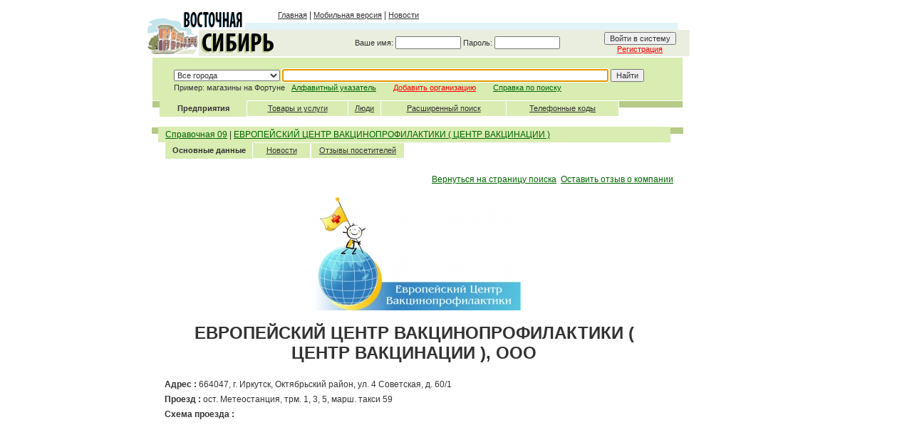

--- FILE ---
content_type: text/html
request_url: https://www.ircenter.ru/ru/company_63822_%D0%95%D0%92%D0%A0%D0%9E%D0%9F%D0%95%D0%99%D0%A1%D0%9A%D0%98%D0%99-%D0%A6%D0%95%D0%9D%D0%A2%D0%A0-%D0%92%D0%90%D0%9A%D0%A6%D0%98%D0%9D%D0%9E%D0%9F%D0%A0%D0%9E%D0%A4%D0%98%D0%9B%D0%90%D0%9A%D0%A2%D0%98%D0%9A%D0%98-%28-%D0%A6%D0%95%D0%9D%D0%A2%D0%A0-%D0%92%D0%90%D0%9A%D0%A6%D0%98%D0%9D%D0%90%D0%A6%D0%98%D0%98-%29?page=2&record_id=63822
body_size: 51525
content:

<!DOCTYPE HTML PUBLIC "-//W3C//DTD HTML 4.01 Transitional//EN" "http://www.w3.org/TR/html4/loose.dtd">
<html>
<head>
<title>ЕВРОПЕЙСКИЙ ЦЕНТР ВАКЦИНОПРОФИЛАКТИКИ ( ЦЕНТР ВАКЦИНАЦИИ ), ООО</title>
<meta http-equiv="Content-Type" content="text/html; charset=utf-8">
<meta name="description" content="ЕВРОПЕЙСКИЙ ЦЕНТР ВАКЦИНОПРОФИЛАКТИКИ ( ЦЕНТР ВАКЦИНАЦИИ ), ООО - информация о предприятии">
<meta name="keywords" content="Медицинские консультации, лечение Медицинские центры Поликлиники Поликлиники детские ">
<link href="/templ/main/styles.css" rel="stylesheet" type="text/css">
<script type="text/javascript" src="//api-maps.yandex.ru/2.0/?coordorder=longlat&load=package.map,package.geoObjects&lang=ru-RU"></script>
</head><body onLoad="setfocus()" bgcolor="#FFFFFF" text="#333333" link="#006600" vlink="#006600" alink="#006600" leftmargin="0" topmargin="0" marginwidth="0" marginheight="0"><table cellspacing="0" cellpadding="0" width="100%" border="0"><tr align="center"><td width="50%">&nbsp;</td><td width="760" valign="top"><table width="760" border="0" align="center" cellpadding="0" cellspacing="0"><tr><td height="10"><img src="/images/main/x.png" width="1" height="1"></td></tr><tr><td><table width="100%"  border="0" cellspacing="0" cellpadding="0"><tr><td width="186" height="69"><a href="/"><img src="/images/main/logo.png" width="186" height="69" border="0"></a></td><td valign="top"><table width="100%" border="0" cellspacing="0" cellpadding="0"><tr><td height="22"><table width="100%" border="0" cellpadding="0" cellspacing="0" class="txt"><tr><td><a href="//www.ircenter.ru" class="mtxt">Главная</a> | <a href="//m.ircenter.ru" class="mtxt">Мобильная версия</a> | <a href="/ru/news/" class="mtxt">Новости</a></td></tr></table></td>
              </tr>
              <tr> 
                <td><table width="100%"  border="0" cellspacing="0" cellpadding="0">
                    <tr> 
                      <td width="558" height="10" background="/images/main/cg.png"><img src="/images/main/x.png" width="1" height="1"><img src="/images/main/x.png" width="1" height="1"></td>
                      <td width="16"><img src="/images/main/x.png" width="1" height="1"></td>
                    </tr>
                  </table></td>
              </tr><tr><td height="37" align="right" background="/images/main/cz.png"><table cellpadding="0" cellspacing="0" width="470" border="0"><form method="post" name="system_login"action=""><tr><td align="left" valign="middle" class="mtxt">Ваше имя: <input name="nick_login" type="text" class="mtxt" size="14" value=""> Пароль: <input name="nick_password" id="nick_password" type="password" class="mtxt" size="14"></td><td align="left" valign="middle" class="txt"></td><td align="center" class="mtxt"><input type="submit" name="Go_login" value="Войти в систему" class="mtxt"><br><a href="/ru/reg"><font color="#FF0000">Регистрация</font></a></td><td width="10">&nbsp;</td></tr></form></table></td></tr></table></td></tr></table></td></tr><tr><td align="center"></td></tr>
  <tr> 
    <td height="2"><img src="/images/main/x.png" width="760" height="1"></td>
  </tr><tr><td align="left"><script language="javascript">
function setfocus()
	{
 	if (document.search_db.search_txt!=null) 
  		document.search_db.search_txt.focus();
	if 	(document.search_db.company_name!=null) 
  		document.search_db.company_name.focus();
	}
function change_city(city_id)	
	{
	document.location="//?city_id="+city_id+"&page=2&record_id=63822&page=0";
	
	}
</script><table cellpadding="0" cellspacing="0" width="100%"><tr><td width="10">&nbsp;</td><td><table cellpadding="0" cellspacing="0" width="100%" border="0"><form name="search_db" method="get" action=/ru/search/ enctype="application/x-www-form-urlencoded"><tr><td><input type="hidden" name="search_type" value="-1"><table width="100%"  border="0" cellpadding="0" cellspacing="0"><tr><td height="60" valign="top" background="/images/main/cz1.png" width="30">&nbsp;</td><td height="60" valign="top" background="/images/main/cz1.png"><table border="0" cellpadding="0" cellspacing="0" class="mtxt">
<tr><td height="16"><img src="/images/main/x.png" width="1" height="1"></td></tr><tr><td align="left" class="mtxt">
<select name="city_id" class="mtxt" onchange="change_city(this.value)"><option value="0" selected>Все города</option><option value="3">Ангарск</option><option value="72">Байкальск</option><option value="537">Балаганск</option><option value="319">Баяндай</option><option value="70">Бодайбо</option><option value="42">Бохан</option><option value="43">Братск</option><option value="66">Еланцы</option><option value="308">Ербогачен</option><option value="250">Железногорск-Илимский</option><option value="95">Жигалово</option><option value="310">Залари</option><option value="39">Зима</option><option value="2">Иркутск</option><option value="94">Качуг</option><option value="348">Киренск</option><option value="324">Куйтун</option><option value="15">Кутулик</option><option value="531">Магистральный</option><option value="311">Мама</option><option value="202">Нижнеудинск</option><option value="529">Новонукутский</option><option value="124">Оса</option><option value="28">Саянск</option><option value="80">Свирск</option><option value="68">Слюдянка</option><option value="51">Тайшет</option><option value="82">Тулун</option><option value="62">Улан-Удэ</option><option value="37">Усолье-Сибирское</option><option value="47">Усть-Илимск</option><option value="40">Усть-Кут</option><option value="88">Усть-Ордынский</option><option value="349">Усть-Уда</option><option value="48">Черемхово</option><option value="125">Чунский</option><option value="14">Шелехов</option></select> <input name="search_txt" type="text" class="mtxt" size="75" value=""> <input name="search_type" type="hidden" value="-1"><input name="Submit" type="submit" class="mtxt" value="Найти"><input type="hidden" name="search_status" value="ok"></td></tr>
                <tr> 
                  <td height="16" align="left" class="mtxt">Пример: магазины на Фортуне &nbsp;&nbsp;<a href="/ru/enterprises/">Алфавитный указатель</a>&nbsp;&nbsp;&nbsp;&nbsp;&nbsp;&nbsp;&nbsp;&nbsp;<a href="/ru/new_org/"><font color="#FF0000">Добавить организацию</font></a>&nbsp;&nbsp;&nbsp;&nbsp;&nbsp;&nbsp;&nbsp;&nbsp;<a href="/ru/docs/search_help/">Справка по поиску</a></td>
                </tr>
              </table></td>
          
        </tr>
      </table></td>
  </tr>
  <tr> 
  	<td>
	  <table width="100%" height="23" border="0" align="center" cellpadding="0" cellspacing="0" class="mtxt">
        <tr> 
          <td width="10">
		    <table width="100%" border="0" cellpadding="0" cellspacing="1" background="/images/main/sb.png">
              <tr> 
                <td height="20"><img src="/images/main/x.png"></td>
              </tr>
            </table></td>            <td align="center" valign="middle" background="/images/main/cz1.png"><strong>Предприятия<!--, товары, услуги--></strong></td>
            <td width="1" bgcolor="#ffffff"><img src="/images/main/x.png"></td><td><table cellpadding="0" cellspacing="0" class="mtxt"  background="/images/main/cz1.png" width="100%"><tr bgcolor="#FFFFFF"><td height="1"><img src="/images/main/x.png"></td></tr><tr><td height="20" align="center"><a href="/ru/products/?search_type=1" class="mtxt">Товары и услуги</a></td></tr><tr height="1"><td><img src="/images/main/x.png"></td></tr></table></td><td width="1" bgcolor="#ffffff"><img src="/images/main/x.png"></td><td><table cellpadding="0" cellspacing="0" class="mtxt"  background="/images/main/cz1.png" width="100%"><tr bgcolor="#FFFFFF"><td height="1"><img src="/images/main/x.png"></td></tr><tr><td height="20" align="center"><a href="/ru/people/?search_type=9" class="mtxt">Люди</a></td></tr><tr height="1"><td><img src="/images/main/x.png"></td></tr></table></td><td width="1" bgcolor="#ffffff"><img src="/images/main/x.png"></td><td><table cellpadding="0" cellspacing="0" class="mtxt"  background="/images/main/cz1.png" width="100%"><tr bgcolor="#FFFFFF"><td height="1"><img src="/images/main/x.png"></td></tr><tr><td height="20" align="center"><a href="/ru/search/?search_type=5" class="mtxt">Расширенный поиск</a></td></tr><tr height="1"><td><img src="/images/main/x.png"></td></tr></table></td><td width="1" bgcolor="#ffffff"><img src="/images/main/x.png"></td><td><table cellpadding="0" cellspacing="0" class="mtxt"  background="/images/main/cz1.png" width="100%"><tr bgcolor="#FFFFFF"><td height="1"><img src="/images/main/x.png"></td></tr><tr><td height="20" align="center"><a href="/ru/search_city_codes/?search_type=7" class="mtxt">Телефонные коды</a></td></tr><tr height="1"><td><img src="/images/main/x.png"></td></tr></table></td><td width="1"><img src="/images/main/x.png"><td><table width="100%" border="0" cellpadding="0" cellspacing="1" background="/images/main/sb.png"><tr><td width="50" height="20"><img src="/images/main/x.png"></td></tr></table></td></tr></table></td></tr><tr><td>&nbsp;</td></tr></form></table></td><td width="10">&nbsp;</td></tr></table></td></tr>
  <tr>
    <td align="left"><table width="100%" height="21" border="0" align="center" cellpadding="0" cellspacing="0" class="txt">
	<tr>
		<td width="9">&nbsp;</td>
		<td width="9"><table width="100%" border="0" cellpadding="0" cellspacing="1" background="/images/main/sb.png">
			<tr>
				<td height="20"></td></tr></table></td>
		<td width="10" align="center" valign="middle" background="/images/main/cz1.png"></td>
		<td  align="left" valign="middle" background="/images/main/cz1.png"> <a href=/>Справочная 09</a> | <a href="/ru/company_63822_%D0%95%D0%92%D0%A0%D0%9E%D0%9F%D0%95%D0%99%D0%A1%D0%9A%D0%98%D0%99-%D0%A6%D0%95%D0%9D%D0%A2%D0%A0-%D0%92%D0%90%D0%9A%D0%A6%D0%98%D0%9D%D0%9E%D0%9F%D0%A0%D0%9E%D0%A4%D0%98%D0%9B%D0%90%D0%9A%D0%A2%D0%98%D0%9A%D0%98-%28-%D0%A6%D0%95%D0%9D%D0%A2%D0%A0-%D0%92%D0%90%D0%9A%D0%A6%D0%98%D0%9D%D0%90%D0%A6%D0%98%D0%98-%29">ЕВРОПЕЙСКИЙ ЦЕНТР ВАКЦИНОПРОФИЛАКТИКИ ( ЦЕНТР ВАКЦИНАЦИИ )</a>	
			</td>
		<td width="18"><table width="100%" border="0" cellpadding="0" cellspacing="1" background="/images/main/sb.png"><tr><td height="20"></td></tr></table></td><td width="9">&nbsp;</td></tr><tr><td>&nbsp;</td><td>&nbsp;</td><td>&nbsp;</td><td><table width="100%" class="txt" cellpadding="1" cellspacing="0"><tr><td align="center" valign="middle" background="/images/main/cz1.png" width="120" class="mtxt"><strong>Основные данные</strong></td><td width="80"><table cellpadding="0" cellspacing="0" class="mtxt"  background="/images/main/cz1.png" width="100%"><tr bgcolor="#FFFFFF"><tr><td height="20" align="center"><a href="/ru/company/news/?record_id=63822" class="mtxt">Новости</a></td></tr><tr height="1"><td><img src="/images/main/x.png"></td></tr></table></td><td width="130"><table cellpadding="0" cellspacing="0" class="mtxt"  background="/images/main/cz1.png" width="100%"><tr bgcolor="#FFFFFF"><tr><td height="20" align="center"><a href="/ru/company/comments/?record_id=63822" class="mtxt">Отзывы посетителей</a></td></tr><tr height="1"><td><img src="/images/main/x.png"></td></tr></table></td><td>&nbsp;</td></tr></table></td><td>&nbsp;</td><td>&nbsp;</td></tr></table></td>
  </tr>
  <tr>
    <td height="250" valign="top">
	<table cellspacing="10" cellpadding="0" width="100%" class="txt">
			<tr>
				<td width="10">&nbsp;</td>
				<td align="left" height="550" valign="top"><script language="javascript">
 function st(url)
{
  var http_request = false;
   if (window.XMLHttpRequest) { // Mozilla, Safari,...
       http_request = new XMLHttpRequest();
       if (http_request.overrideMimeType) {
           http_request.overrideMimeType('text/xml');
       }
   } else if (window.ActiveXObject) { // IE
       try {
           http_request = new ActiveXObject("Msxml2.XMLHTTP");
       } catch (e) {
           try {
               http_request = new ActiveXObject("Microsoft.XMLHTTP");
           } catch (e) {}
       }
   }
  if (http_request)
  	{
   http_request.onreadystatechange = function() {
       if (http_request.readyState == 4) {
           if (http_request.status == 200) {     }
     }
   }
   http_request.open('GET', url, true);
   http_request.send(null);   
   }
}
function createRequestObject()
	{
	var http_request = false; if (window.XMLHttpRequest) { 
       http_request = new XMLHttpRequest(); if (http_request.overrideMimeType) {
           http_request.overrideMimeType('text/xml'); }
    	} else if (window.ActiveXObject) { /*try {
           http_request = new ActiveXObject("Msxml2.XMLHTTP"); } catch (e) {*/
           try { http_request = new ActiveXObject("Microsoft.XMLHTTP");
           } catch (e) {}  /*}*/}
	return http_request;
	}
 function ShowAddressPlan(page) {this.open(page,"AddressPlan","menu=0,toolbar=0,location=0,directories=0,status=0,menubar=0,scrollbars=1,resizable=0,width=920,height=720,left=5,top=5,history=1");}</script><p align="right" id="card_action_link_panel"><a href="/ru/">Вернуться на страницу поиска</a>&nbsp;&nbsp;<a href="/ru/company/post_opinion/?record_id=63822">Оставить отзыв о компании</a></p>
<script language="javascript"> function site_link_redirect(id, search_string) { var link="/blocks/stat_counter.php?ts=2026-01-20T18:58:57.830&site_link_id="+id+"&search_string="+encodeURIComponent(search_string); st(link); } </script><div class="vcard"><table bgcolor="#FFFFFF" cellspacing="1" cellpadding="3" class="txt" align="center" width="700"><tr bgcolor="#FFFFFF" align="center"><td><img src="/files/cards/logos/previews/63822.jpg"  hspace="2" vspace="2" alt="ЕВРОПЕЙСКИЙ ЦЕНТР ВАКЦИНОПРОФИЛАКТИКИ ( ЦЕНТР ВАКЦИНАЦИИ ), ООО\><br><div class="fn org"><H1><b>ЕВРОПЕЙСКИЙ ЦЕНТР ВАКЦИНОПРОФИЛАКТИКИ ( ЦЕНТР ВАКЦИНАЦИИ ), ООО</b></H1></div><span class="url"><span class="value-title" title="http://www.ircenter.ru/ru/company/?record_id=63822" style="visible:hidden"></span></span></td></tr><tr bgcolor="#FFFFFF"><td><b>Адрес : </b><div class="adr" style="display:inline"><span class="postal-code">664047</span>, <span class="locality">г. Иркутск</span>, Октябрьский район, <span class="street-address">ул. 4 Советская, д. 60/1</span></div></td></tr><tr bgcolor="#ffffff"><td><b>Проезд :</b> ост. Метеостанция, трм. 1, 3, 5, марш. такси 59</td></tr><tr bgcolor="#FFFFFF"><td><b>Схема проезда :</b> <script type="text/javascript"> ymaps.ready(function () { var map = new ymaps.Map('ymaps-map-id_85358', {center: [104.311858, 52.271256], zoom: 16, type:'yandex#map'}); ymaps.load(['balloon', 'hint','icon']); 
					 
					map.geoObjects.add(new ymaps.Placemark([104.311858, 52.271256], { balloonContent: 'ЕВРОПЕЙСКИЙ ЦЕНТР ВАКЦИНОПРОФИЛАКТИКИ ( ЦЕНТР ВАКЦИНАЦИИ ), ООО'}, {preset: "twirl#lightblueDotIcon"}));});  </script><div id="ymaps-map-id_85358" style="width: 450px; height: 350px;"></div><noindex><div><a href="javascript:ShowAddressPlan('/ru/address_object/?address_id=85358')">Увеличить схему</a></div><div><table width="100%" cellpadding="0" cellspacing="0"><form method="post"><tr><td width="20"><input type="image" name=\"b_hide_schemes\" src="/images/mail/b_delete.gif" alt="Отменить показ схем расположения"></td><td>не выводить схемы расположения</td></tr></form></table></div></noindex></td></tr><tr bgcolor="#ffffff"><td><b>Режим работы : </b><span class="workhours">понедельник - пятница 8-19 , без перерыва<br>суббота 9-16<br>воскресение 9-14</span></td></tr><tr bgcolor="#ffffff"><td align=left><b>Телефоны :</b><br><table width="100%" class="txt" border="0"><tr><td width="15">&nbsp;</td><td width="150" align="left"><div class="tel" style="display:inline;"><span class="type" style="visibility:hidden;display:inline">Work</span>+7 (3952) 24-42-17</div>&nbsp;</td><td>гл. врач, консультации&nbsp;</td></tr><tr><td width="15">&nbsp;</td><td width="150" align="left"><div class="tel" style="display:inline;"><span class="type" style="visibility:hidden;display:inline">Work</span>+7 (3952) 23-30-57</div>&nbsp;</td><td>регистратура&nbsp;</td></tr><tr><td width="15">&nbsp;</td><td width="150" align="left"><div class="tel" style="display:inline;"><span class="type" style="visibility:hidden;display:inline">Work</span>8-908-640-40-70</div>&nbsp;</td><td>&nbsp;</td></tr></table></td></tr><tr bgcolor="#FFFFFF" height="3"><td>&nbsp;</td><td>&nbsp;</td></tr><tr bgcolor="#ffffff"><td><b>Эл. почта :</b> <a href="mailto:vakcina.irk@mail.ru">vakcina.irk@mail.ru</a></td></tr><tr bgcolor="#ffffff"><td><b>Интернет-адрес : </b><a href="http://privivka38.ru" target="_blank">http://privivka38.ru</a>, <a href="http://прививка38.рф" target="_blank">http://прививка38.рф</a></td></tr><tr bgcolor="#ffffff"><td><div align="center"><table border="0" cellspacing="1" cellpadding="0" width="700" class="MsoNormalTable" style="width: 525pt; background-size: initial; background-origin: initial; background-clip: initial"><tbody><tr><td style="padding: 2.25pt"><p class="MsoNormal"><span style="font-family: &quot;Courier New&quot;; font-size: 10pt">УСЛУГИ ЦЕНТРА</span></p></td><td style="padding: 2.25pt"><p class="MsoNormal">&nbsp;</p></td></tr></tbody></table></div><ul style="margin-top: 0cm"><li class="MsoNormal"><span style="font-family: &quot;Courier New&quot;; font-size: 10pt">Специализированный центр вакцинации для детей и взрослых.</span></li><li class="MsoNormal"><span style="font-family: &quot;Courier New&quot;; font-size: 10pt">Выездная вакцинация (вакцина) для предприятий и организаций.</span></li><li class="MsoNormal"><span style="font-family: &quot;Courier New&quot;; font-size: 10pt">Иммунопрофилактика. Иммунопрофилактика инфекционных болезней.</span></li><li class="MsoNormal"><span style="font-family: &quot;Courier New&quot;; font-size: 10pt">Вакцинопрофилактика. Консультирование по вопросам вакцинопрофилактики.</span></li><li class="MsoNormal"><span style="font-family: &quot;Courier New&quot;; font-size: 10pt">Прививки детям до года (прививки новорожденным детям).</span></li><li class="MsoNormal"><span style="font-family: &quot;Courier New&quot;; font-size: 10pt">ПРИВИВОЧНЫЙ АБОНЕМЕНТ. </span></li><li class="MsoNormal"><span style="font-family: &quot;Courier New&quot;; font-size: 10pt">Прививки туристам и путешественникам. Программа &laquo;ВАКЦИНАЦИЯ ПУТЕШЕСТВЕННИКОВ&raquo;.</span></li><li class="MsoNormal"><span style="font-family: &quot;Courier New&quot;; font-size: 10pt">Планирование беременности (подготовка к беременности, подготовка к ЭКО). Какие прививки поставить при планировании беременности. Программа &laquo;ДЛЯ БУДУЩЕЙ МАМЫ&raquo;.</span></li><li class="MsoNormal"><span style="font-family: &quot;Courier New&quot;; font-size: 10pt">Подготовка к школе и детскому саду. Подготовка детей к школе и детскому саду-все прививки и проба Манту. Программа &laquo;ПОДГОТОВКА К ШКОЛЕ И ДЕТСКОМУ САДУ&raquo;.</span></li><li class="MsoNormal"><span style="font-family: &quot;Courier New&quot;; font-size: 10pt">Консультации педиатра, терапевта.</span></li><li class="MsoNormal"><span style="font-family: &quot;Courier New&quot;; font-size: 10pt">Прививки взрослым и детям. Плановая и экстренная вакцинация.</span></li></ul><p class="MsoNormal"><span style="font-family: &quot;Courier New&quot;; font-size: 10pt">Манту ( проба Манту ). Диаскинтест (Диаскин тест). Туберкулинодиагностика. <br />Вакцинация против инфекций ( вирусов ) , вакцинопрофилактика : <br />&nbsp;- бешенство (профилактика бешенства - профилактика бешенства у детей и взрослых, антирабическая вакцинопрофилактика, в т.ч. экстренная вакцинация против бешенства по контакту);<br />&nbsp;- брюшной тиф ( профилактика брюшного тифа )&nbsp; ;<br />&nbsp;- ветряная оспа ( ветрянка , профилактика ветряной оспы у взрослых и детей )&nbsp; ; <br />&nbsp;- ветрянка ( ветряная оспа , профилактика ветрянки )&nbsp; ; <br />&nbsp;- вирус папилломы человека ( ВПЧ , рак шейки матки , папилломы ( папилломатоз )&nbsp; , кондиломы ( генитальный кондиломатоз )&nbsp; , профилактика ( лечение , прививка ) вируса папилломы человека у мужчин и женщин )&nbsp;. Профилактика ( предупреждение ) ВПЧ у детей ; <br />&nbsp;- вирусный гепатит А , В ( профилактика вирусных гепатитов А , В )&nbsp; ; <br />&nbsp;- ВПЧ ( профилактика ( лечение , прививка ) ВПЧ у мужчин и женщин )&nbsp; ; <br />&nbsp;- гемофильная инфекция ( гемофильная инфекция , эпиглоттит , артрит , пневмония , менингиты , ОРЗ , профилактика гемофильной инфекции )&nbsp; ; <br />&nbsp;- гепатит А ( желтуха , профилактика гепатита А ( желтухи )&nbsp; )&nbsp; ; <br />&nbsp;- гепатит В ( профилактика гепатита В , в т . ч . профилактика гепатита В у медработников )&nbsp; ; <br />&nbsp;- герпес ( герпес на губах , герпес на теле , генитальный герпес , лечение ( профилактика ) герпеса )&nbsp; ; <br />&nbsp;- герпетическая инфекция ( герпес ( на губах , на теле )&nbsp; , генитальный герпес , лечение ( профилактика ) герпетической инфекции у взрослых , в т . ч . профилактика герпеса перед беременностью )&nbsp; ; <br />&nbsp;- грипп ( профилактика гриппа , в т . ч . профилактика гриппа при беременности )&nbsp; ; <br />&nbsp;- дизентерия ( профилактика дизентерии Зонне )&nbsp; ; <br />&nbsp;- дифтерия ( профилактика дифтерии )&nbsp; ; <br />&nbsp;- желтая лихорадка (профилактика желтой лихорадки - вакцинация против желтой лихорадки у детей и взрослых)<br />&nbsp;- клещевой энцефалит ( клещ , профилактика клещевого энцефалита у детей и взрослых )&nbsp; ;- клещевой энцефалит ( клещ , профилактика клещевого энцефалита у детей и взрослых )&nbsp; ; <br />&nbsp;- коклюш ( профилактика коклюша )&nbsp; ; <br />&nbsp;- корь ( корь ( коревая инфекция )&nbsp; , профилактика кори )&nbsp; ; <br />&nbsp;- краснуха ( профилактика краснухи , в т . ч . профилактика краснухи при планировании беременности )&nbsp; ; <br />&nbsp;- менингит ( менингит у детей и взрослых , профилактика менингита )&nbsp; ; <br />&nbsp;- менингококковая инфекция ( менингит , профилактика менингококковой инфекции , в т . ч . профилактика менингококковой инфекции при поступлении детей в детский сад и школу )&nbsp; ; <br />&nbsp;- ОРВИ ( профилактика ОРВИ , в т . ч . профилактика ОРВИ у новорожденных детей )&nbsp; ; <br />&nbsp;- ОРЗ ( профилактика ОРЗ , в т . ч . профилактика ОРЗ у детей в детском саду )&nbsp; ; <br /><span style="color: #333333">&nbsp;- отит ( отиты , профилактика отита у детей )&nbsp; ; <br />&nbsp;- паротит ( эпидемический паротит , свинка , профилактика паротита ( свинки , эпидемического паротита )&nbsp; )&nbsp; ; <br />&nbsp;- пневмококковая инфекция ( воспаление легких , пневмонии , отиты , ОРЗ , синусит , бронхит , профилактика и лечение пневмококковой инфекции )&nbsp; ; <br />&nbsp;- пневмония ( пневмония у новорожденных и детей , профилактика пневмонии у детей и новорожденных детей )&nbsp; ; <br />&nbsp;- полиомиелит ( профилактика полиомиелита )&nbsp; ; <br />&nbsp;- простудные заболевания ( профилактика простудных заболеваний )&nbsp; ; <br />&nbsp;- рак шейки матки ( профилактика рака шейки матки , профилактика рака у детей и взрослых )&nbsp; ;</span></span></p><p class="MsoNormal"><span style="font-family: &quot;Courier New&quot;; color: #333333; font-size: 10pt">&nbsp;- ротавирусная инфекция (ротавирус, ротавирусный гастроэнтерит, ротавирус - профилактика ротавирусной инфекции у детей);</span></p><p class="MsoNormal"><span style="font-family: &quot;Courier New&quot;; color: #333333; font-size: 10pt">&nbsp;- столбняк (профилактика столбняка);</span></p><p class="MsoNormal"><span style="font-family: &quot;Courier New&quot;; color: #333333; font-size: 10pt">&nbsp;- энцефалит (профилактика энцефалита (клещевого энцефалита));</span></p><p class="MsoNormal"><span style="font-family: &quot;Courier New&quot;; color: #333333; font-size: 10pt">&nbsp;- эрозия шейки матки (дисплазия шейки матки) (профилактика эрозии шейки матки (дисплазии шейки матки&nbsp;));&nbsp; </span></p><p align="center">&nbsp;</p><strong><p><font face="Courier" size="2"><font face="Courier" size="2"><strong><span style="font-size: 14pt"><font face="Times New Roman">&nbsp;Вакцинопрофилактика &ndash;<span>&nbsp; </span>надежная<span>&nbsp; </span>защита от рака шейки матки<span>&nbsp; </span></font></span></strong></font></font></p></strong><p style="margin: 0cm 0cm 0pt" class="MsoNormal"><font face="Times New Roman" size="3">Интервью с генеральным директором<span>&nbsp; </span>&laquo;Европейского Центра<span>&nbsp; </span>Вакцинопрофилактики&raquo;,<span>&nbsp;&nbsp;&nbsp;&nbsp; </span><span>&nbsp;</span><span>&nbsp;</span><span>&nbsp;</span>известным врачом-эпидемиологом Людмилой Инютиной</font></p><p style="text-indent: 35.4pt; margin: 0cm 0cm 0pt" class="MsoNormal"><font size="3"><font face="Times New Roman"><strong><em><span>&nbsp;</span>Рак шейки матки занимает второе место<span>&nbsp; </span>среди злокачественных опухолей репродуктивных органов и уступает только раку молочной<span>&nbsp; </span>железы. Каждые две минуты<span>&nbsp; </span>в мире умирает женщина от рака шейки матки. В России от этого<span>&nbsp; </span>заболевания умирает 17 женщин каждый день. Разгадана<span>&nbsp; </span>инфекционная природа рака шейки матки, что сделало возможным<span>&nbsp; </span>создание вакцины.<span>&nbsp; </span>За<span>&nbsp; </span>это<span>&nbsp; </span>открытие<span>&nbsp;&nbsp; </span>присуждена<span>&nbsp; </span>Нобелевская премия</em></strong><strong><em><span> </span></em></strong></font></font></p><span><font face="Times New Roman" size="3">&nbsp;</font></span> <p style="text-align: justify; margin: 0cm 0cm 0pt" class="MsoNormal"><font size="3"><font face="Times New Roman"><span><span>&nbsp;</span></span>- <strong>Людмила Ильинична,<span>&nbsp; </span>расскажите,<span>&nbsp; </span>пожалуйста, об опасных последствиях заражения вирусом папилломы человека (ВПЧ).</strong></font></font></p><p style="text-align: justify; margin: 0cm 0cm 0pt" class="MsoNormal"><font face="Times New Roman" size="3">- ВПЧ &ndash; самая распространенное в мире <span>&nbsp;</span>инфекция, передающаяся половым путем. Инфицирование<span>&nbsp; </span>ВПЧ является важнейшим фактором<span>&nbsp; </span>развития рака шейки матки,<span>&nbsp; </span>рака наружных половых органов у женщин и мужчин, а также возникновения доброкачественных опухолей &ndash; генитальных кондилом (бородавок) у детей и взрослых независимо от пола. Инфекция, связанная с онкогенными ВПЧ <span>&nbsp;</span>развивается бессимптомно, а генитальные бородавки вызывают дискомфорт, требуют лечения хирургическим путем, нередко рецидивируют. Распространенность<span>&nbsp; </span>генитальных кондилом среди населения <span>&nbsp;</span>достигает 13%.</font></p><p style="text-align: justify; margin: 0cm 0cm 0pt" class="MsoNormal"><font size="3"><font face="Times New Roman"><span>&nbsp;</span><strong>- Какая вакцина защищает от рака шейки матки и генитальных кондилом?</strong><span>&nbsp;&nbsp;&nbsp; </span><span>&nbsp;</span><span>&nbsp;&nbsp;</span><span>&nbsp;</span><span>&nbsp;</span><span>&nbsp;&nbsp;</span><span>&nbsp;&nbsp;&nbsp;&nbsp;&nbsp;&nbsp;&nbsp;&nbsp;</span>- <span>&nbsp;</span>Вакцина Гардасил защищает<span>&nbsp; </span>от 4-х серотипов ВПЧ (6,11,16 и 18), доминирующих среди онкогенных и неонкогенных типов во всем мире. Она предотвращает до 70,0%<span>&nbsp; </span>всех случаев рака шейки матки и<span>&nbsp; </span>почти в<span>&nbsp; </span>100,0%<span>&nbsp; </span>- генитальных кондилом.<span>&nbsp; </span><span>&nbsp;</span></font></font></p><p style="text-align: justify; margin: 0cm 0cm 0pt" class="MsoNormal"><font size="3"><font face="Times New Roman"><span>&nbsp;</span><strong>- С какого возраста проводится вакцинация?</strong></font></font></p><p style="text-align: justify; margin: 0cm 0cm 0pt" class="MsoNormal"><font size="3"><font face="Times New Roman"><span>&nbsp;</span>- Вакцинация против ВПЧ проводится детям и взрослым обоего пола с 9 до 26 лет и женщинам с 18 до 49 лет. Желательно сделать прививку девочкам и мальчикам <span>&nbsp;</span>до <span>&nbsp;</span>первого сексуального <span>&nbsp;</span>контакта. Понятно, что максимальный эффект любой вакцинации достигается до контакта с инфекцией. Поэтому<span>&nbsp; </span>прививаться<span>&nbsp; </span>лучше до начала <span>&nbsp;</span>половой жизни. Но<span>&nbsp; </span>вакцинация все равно показана и сексуально активным женщинам. Даже если<span>&nbsp; </span>лабораторно у них<span>&nbsp; </span>обнаружены вирусы ВПЧ, то прививка важна, чтобы обеспечить защиту от тех вирусов,<span>&nbsp; </span>серотипы которых<span>&nbsp; </span><span>&nbsp;</span>отсутствуют у женщин. <span>&nbsp;</span>Важно отметить, что Гардасил обеспечивает перекрестную защиту еще от 10 онкогенных серотипов <span>&nbsp;</span>ВПЧ. Новые данные позволяют использовать Гардасил<span>&nbsp; </span>и у молодых мужчин старше 18 лет.</font></font></p><p style="text-align: justify; margin: 0cm 0cm 0pt" class="MsoNormal"><font size="3"><font face="Times New Roman"><span>&nbsp;</span><strong><span>&nbsp;</span>- Назовите, пожалуйста, адрес и телефон вашего Центра?</strong></font></font></p><font face="Times New Roman"><font size="3"><span>&nbsp;</span>- <span>&nbsp;</span>Адрес нашего центра: г. Иркутск, ул. 4-я Советская, д.60/1, тел. <strong>(3952)</strong> <strong>24-42-17</strong>, тел. регистратуры <strong>&ndash; 23-30-57. </strong>В нашем центре можно получить бесплатную консультацию по вопросам вакцинопрофилактики:<span>&nbsp; </span></font><strong><em><span style="font-size: 14pt">Специальное предложение</span></em></strong><em><span style="font-size: 14pt">:</span></em><font size="3"> <strong>оплата<span>&nbsp; </span>за полный курс вакцинации<span>&nbsp; </span>против ВПЧ, состоящий из 3-х прививок, предусматривает скидку<em><span>&nbsp; </span></em>10 %.</strong></font></font></td></tr><tr bgcolor="#FFFFFF"><td class="txt"></td></tr><tr align="right"><td><table cellpadding="3" cellspacing="0" width="100%"><tr align="right"><td><script type="text/javascript" src="//yandex.st/share/share.js" charset="utf-8"></script> <div class="yashare-auto-init" data-yashareL10n="ru" data-yashareType="button" data-yashareQuickServices="yaru,vkontakte,facebook,twitter,odnoklassniki,moimir,lj,moikrug,gplus" ></div></td></tr></table></td></tr></table></div><table width="100%" class="txt" cellpadding="1" cellspacing="0"><tr align="right"><td><i>Позиций в каталоге : 511&nbsp;&nbsp;&nbsp; Страницы : [<a href="?page=0&record_id=63822">0</a>] [<a href="?page=1&record_id=63822">1</a>] <b>[2]</b> [<a href="?page=3&record_id=63822">3</a>] [<a href="?page=4&record_id=63822">4</a>] [<a href="?page=5&record_id=63822">5</a>] [<a href="?page=6&record_id=63822">6</a>] [<a href="?page=7&record_id=63822">7</a>] [<a href="?page=8&record_id=63822">8</a>] [<a href="?page=9&record_id=63822">9</a>] <a href="?page=10&record_id=63822">&gt;</a> </i></td></tr></table><p><a href="/ru/products/?card_id=63822&cat_id=3646" class="big_txt"><b>Медицинские консультации, лечение</b></a></p><table width="100%" cellpadding="0" cellspacing="0" class="txt"><tr><td><img src="/files/products/pics//211134/snapshots/159894.jpg" alt="Психолог онлайн задать вопрос" border="1" hspace="10" vspace="10" align="left"><b><a href="/ru/product_211134_%D0%9F%D1%81%D0%B8%D1%85%D0%BE%D0%BB%D0%BE%D0%B3-%D0%BE%D0%BD%D0%BB%D0%B0%D0%B9%D0%BD-%D0%B7%D0%B0%D0%B4%D0%B0%D1%82%D1%8C-%D0%B2%D0%BE%D0%BF%D1%80%D0%BE%D1%81">ПСИХОЛОГ ОНЛАЙН ЗАДАТЬ ВОПРОС</a></b><br>Онлайн центр Психологической разгрузки ПСИХОЛОГ и Я. Консультация психолога онлайн.<br>Адрес : Иркутская область, г. Иркутск (онлайн)<br>Цена : 600,00 руб. /  приём<br>Просмотров : [11]</td></tr></table><br><table width="100%" cellpadding="0" cellspacing="0" class="txt"><tr><td><img src="/files/products/pics//211133/snapshots/159893.jpg" alt="Психология общения с людьми онлайн" border="1" hspace="10" vspace="10" align="left"><b><a href="/ru/product_211133_%D0%9F%D1%81%D0%B8%D1%85%D0%BE%D0%BB%D0%BE%D0%B3%D0%B8%D1%8F-%D0%BE%D0%B1%D1%89%D0%B5%D0%BD%D0%B8%D1%8F-%D1%81-%D0%BB%D1%8E%D0%B4%D1%8C%D0%BC%D0%B8-%D0%BE%D0%BD%D0%BB%D0%B0%D0%B9%D0%BD">ПСИХОЛОГИЯ ОБЩЕНИЯ С ЛЮДЬМИ ОНЛАЙН</a></b><br>Онлайн центр Психологической разгрузки ПСИХОЛОГ и Я. Консультация психолога онлайн.<br>Адрес : Иркутская область, г. Иркутск (онлайн)<br>Цена : 1 000,00 руб. /  приём<br>Просмотров : [15]</td></tr></table><br><table width="100%" cellpadding="0" cellspacing="0" class="txt"><tr><td><img src="/files/products/pics//211132/snapshots/159892.jpg" alt="Психология общения. Психолог онлайн" border="1" hspace="10" vspace="10" align="left"><b><a href="/ru/product_211132_%D0%9F%D1%81%D0%B8%D1%85%D0%BE%D0%BB%D0%BE%D0%B3%D0%B8%D1%8F-%D0%BE%D0%B1%D1%89%D0%B5%D0%BD%D0%B8%D1%8F-%D0%9F%D1%81%D0%B8%D1%85%D0%BE%D0%BB%D0%BE%D0%B3-%D0%BE%D0%BD%D0%BB%D0%B0%D0%B9%D0%BD">ПСИХОЛОГИЯ ОБЩЕНИЯ. ПСИХОЛОГ ОНЛАЙН</a></b><br>Онлайн центр Психологической разгрузки ПСИХОЛОГ и Я. Консультация психолога онлайн.<br>Адрес : Иркутская область, г. Иркутск (онлайн)<br>Цена : 600,00 руб. /  приём<br>Просмотров : [20]</td></tr></table><br><table width="100%" cellpadding="0" cellspacing="0" class="txt"><tr><td><img src="/files/products/pics//211129/snapshots/159890.jpg" alt="Психолог онлайн ПСИХОРАЗГРУЗКА.РФ" border="1" hspace="10" vspace="10" align="left"><b><a href="/ru/product_211129_%D0%9F%D1%81%D0%B8%D1%85%D0%BE%D0%BB%D0%BE%D0%B3-%D0%BE%D0%BD%D0%BB%D0%B0%D0%B9%D0%BD-%D0%9F%D0%A1%D0%98%D0%A5%D0%9E%D0%A0%D0%90%D0%97%D0%93%D0%A0%D0%A3%D0%97%D0%9A%D0%90%D0%A0%D0%A4">ПСИХОЛОГ ОНЛАЙН ПСИХОРАЗГРУЗКА.РФ</a></b><br>Онлайн центр Психологической разгрузки ПСИХОЛОГ и Я. Консультация психолога онлайн.<br>Адрес : Иркутская область, г. Иркутск (онлайн)<br>Цена : 600,00 руб. /  приём<br>Просмотров : [10]</td></tr></table><br><table width="100%" cellpadding="0" cellspacing="0" class="txt"><tr><td><img src="/files/products/pics//211128/snapshots/159889.jpg" alt="ПСИХОРАЗГРУЗКА.РФ ОНЛАЙН ЦЕНТР" border="1" hspace="10" vspace="10" align="left"><b><a href="/ru/product_211128_%D0%9F%D0%A1%D0%98%D0%A5%D0%9E%D0%A0%D0%90%D0%97%D0%93%D0%A0%D0%A3%D0%97%D0%9A%D0%90%D0%A0%D0%A4-%D0%9E%D0%9D%D0%9B%D0%90%D0%99%D0%9D-%D0%A6%D0%95%D0%9D%D0%A2%D0%A0">ПСИХОРАЗГРУЗКА.РФ ОНЛАЙН ЦЕНТР</a></b><br>Онлайн центр Психологической разгрузки ПСИХОЛОГ и Я. Консультация психолога<br>Адрес : Иркутская область, г. Иркутск (онлайн)<br>Цена : 600,00 руб. /  приём<br>Просмотров : [13]</td></tr></table><br><table width="100%" cellpadding="0" cellspacing="0" class="txt"><tr><td><img src="/files/products/pics//211127/snapshots/159888.jpg" alt="Психоразгрузка.рф ПСИХОЛОГ и Я" border="1" hspace="10" vspace="10" align="left"><b><a href="/ru/product_211127_%D0%9F%D1%81%D0%B8%D1%85%D0%BE%D1%80%D0%B0%D0%B7%D0%B3%D1%80%D1%83%D0%B7%D0%BA%D0%B0%D1%80%D1%84-%D0%9F%D0%A1%D0%98%D0%A5%D0%9E%D0%9B%D0%9E%D0%93-%D0%B8-%D0%AF">ПСИХОРАЗГРУЗКА.РФ ПСИХОЛОГ И Я</a></b><br>Онлайн центр Психологической разгрузки ПСИХОЛОГ и Я. Консультации психолога.<br>Адрес : Иркутская область, г. Иркутск (онлайн)<br>Цена : 600,00 руб. /  приём<br>Просмотров : [27]</td></tr></table><br><table width="100%" cellpadding="0" cellspacing="0" class="txt"><tr><td><img src="/files/products/pics//211126/snapshots/159887.jpg" alt="Психологи онлайн. ПСИХОЛОГ и Я" border="1" hspace="10" vspace="10" align="left"><b><a href="/ru/product_211126_%D0%9F%D1%81%D0%B8%D1%85%D0%BE%D0%BB%D0%BE%D0%B3%D0%B8-%D0%BE%D0%BD%D0%BB%D0%B0%D0%B9%D0%BD-%D0%9F%D0%A1%D0%98%D0%A5%D0%9E%D0%9B%D0%9E%D0%93-%D0%B8-%D0%AF">ПСИХОЛОГИ ОНЛАЙН. ПСИХОЛОГ И Я</a></b><br>Онлайн центр Психологической разгрузки ПСИХОЛОГ и Я. Консультация психолога онлайн.<br>Адрес : Иркутская область, г. Иркутск, Октябрьский район (онлайн)<br>Цена : 600,00 руб. /  приём<br>Просмотров : [16]</td></tr></table><br><table width="100%" cellpadding="0" cellspacing="0" class="txt"><tr><td><img src="/files/products/pics//210988/snapshots/159731.jpg" alt="Клещевак вакцина от клещевого энцефалита в Иркутске" border="1" hspace="10" vspace="10" align="left"><b><a href="/ru/product_210988_%D0%9A%D0%BB%D0%B5%D1%89%D0%B5%D0%B2%D0%B0%D0%BA-%D0%B2%D0%B0%D0%BA%D1%86%D0%B8%D0%BD%D0%B0-%D0%BE%D1%82-%D0%BA%D0%BB%D0%B5%D1%89%D0%B5%D0%B2%D0%BE%D0%B3%D0%BE-%D1%8D%D0%BD%D1%86%D0%B5%D1%84%D0%B0%D0%BB%D0%B8%D1%82%D0%B0-%D0%B2-%D0%98%D1%80%D0%BA%D1%83%D1%82%D1%81%D0%BA%D0%B5">КЛЕЩЕВАК ВАКЦИНА ОТ КЛЕЩЕВОГО ЭНЦЕФАЛИТА В ИРКУТСКЕ</a></b><br>Вакцинация – самый надежный способ защиты от клещевого энцефалита. Прививка против клещевого энцефалита проводится: для детей с 1-го года до 16-ти лет вакциной Клещ-Э-Вак детский (Россия), для взрослых - вакциной Кле-Э-Вак (Россия). Получить подробную консультацию о схемах и сроках вакцинации от клещевого энцефалита, поставить прививку можно в Европейском Центре Вакцинопрофилактики. Стоимость прививки от клещевого энцефалита:<br>Адрес : Иркутская область, г. Иркутск, Октябрьский район, ул. 4 Советская (60/1)<br>Цена : 1 000,00 руб.<br>Просмотров : [118]</td></tr></table><br><table width="100%" cellpadding="0" cellspacing="0" class="txt"><tr><td><img src="/files/products/pics//210986/snapshots/159730.jpg" alt="Диаскинтест в Иркутске. Где сделать?" border="1" hspace="10" vspace="10" align="left"><b><a href="/ru/product_210986_%D0%94%D0%B8%D0%B0%D1%81%D0%BA%D0%B8%D0%BD%D1%82%D0%B5%D1%81%D1%82-%D0%B2-%D0%98%D1%80%D0%BA%D1%83%D1%82%D1%81%D0%BA%D0%B5-%D0%93%D0%B4%D0%B5-%D1%81%D0%B4%D0%B5%D0%BB%D0%B0%D1%82%D1%8C%3F">ДИАСКИНТЕСТ В ИРКУТСКЕ. ГДЕ СДЕЛАТЬ?</a></b><br>Туберкулинодиагностика: провести Диаскинтест детям и взрослым в Иркутске можно в Европейском Центре Вакцинопрофилактики. Диаскин-тест ставится детям с 1 года, детям старшего возраста и взрослым.<br>Адрес : Иркутская область, г. Иркутск, Октябрьский район, ул. 4 Советская (60/1)<br>Цена : 2 500,00 руб.<br>Просмотров : [1089]</td></tr></table><br><table width="100%" cellpadding="0" cellspacing="0" class="txt"><tr><td><img src="/files/products/pics//210985/snapshots/159729.jpg" alt="Пневмовакс 23 вакцина против пневмонии в Иркутске" border="1" hspace="10" vspace="10" align="left"><b><a href="/ru/product_210985_%D0%9F%D0%BD%D0%B5%D0%B2%D0%BC%D0%BE%D0%B2%D0%B0%D0%BA%D1%81-23-%D0%B2%D0%B0%D0%BA%D1%86%D0%B8%D0%BD%D0%B0-%D0%BF%D1%80%D0%BE%D1%82%D0%B8%D0%B2-%D0%BF%D0%BD%D0%B5%D0%B2%D0%BC%D0%BE%D0%BD%D0%B8%D0%B8-%D0%B2-%D0%98%D1%80%D0%BA%D1%83%D1%82%D1%81%D0%BA%D0%B5">ПНЕВМОВАКС 23 ВАКЦИНА ПРОТИВ ПНЕВМОНИИ В ИРКУТСКЕ</a></b><br>Пневмококковая инфекция - частая причина возникновения инфекций верхних и нижних дыхательных путей, сепсиса и менингита. Пневмовакс 23 - больше, чем прививка против воспаления легких - это лечебная вакцина против пневмококковой инфекции для детей с 2-х лет и взрослых.Вакцина Пневмовакс 23 (США). Европейский Центр Вакцинопрофилактики.<br>Адрес : Иркутская область, г. Иркутск, Октябрьский район, ул. 4 Советская (60/1)<br>Цена : 3 000,00 руб.<br>Просмотров : [43]</td></tr></table><br><table cellspacing="0" cellpadding="1" class="txt" width="100%"><tr align="right"><td><i> Страницы : [<a href="?page=0&record_id=63822">0</a>] [<a href="?page=1&record_id=63822">1</a>] <b>[2]</b> [<a href="?page=3&record_id=63822">3</a>] [<a href="?page=4&record_id=63822">4</a>] [<a href="?page=5&record_id=63822">5</a>] [<a href="?page=6&record_id=63822">6</a>] [<a href="?page=7&record_id=63822">7</a>] [<a href="?page=8&record_id=63822">8</a>] [<a href="?page=9&record_id=63822">9</a>] <a href="?page=10&record_id=63822">&gt;</a> </i></td></tr></table></td>
				<td width="10">&nbsp;</td></tr></table></td></tr> 
  <tr> 
    <td><table width="100%" border="0" cellspacing="0" cellpadding="0">
        <tr> 
          <td width="98%" height="40" align="center" valign="middle" background="/images/main/cz.png" class="mtxt"><table cellspacing="1" cellpadding="0" class="mtxt"><tr><td align="center">Проект Контактного-центра Иркутского филиала ОАО "Ростелеком" © 2008 г. Активная ссылка на страницу при копировании материала обязательна</td><td align="left"><noindex><!--Rating@Mail.ru COUNTER--><script language="JavaScript"><!--
d=document;a='';a+=';r='+escape(d.referrer)
js=10//--></script><script language="JavaScript1.1"><!--
a+=';j='+navigator.javaEnabled()
js=11//--></script><script language="JavaScript1.2"><!--
s=screen;a+=';s='+s.width+'*'+s.height
a+=';d='+(s.colorDepth?s.colorDepth:s.pixelDepth)
js=12//--></script><script language="JavaScript1.3"><!--
js=13//--></script><script language="JavaScript"><!--
d.write('<a href="//top.mail.ru/jump?from=532679"'+
' target=_top><img src="//top-fwz1.mail.ru/counter'+
'?id=532679;t=51;js='+js+a+';rand='+Math.random()+
'" alt="Рейтинг@Mail.ru"'+' border=0 height=31 width=88></a>')
if(js>11)d.write('<'+'!-- ')//--></script><noscript><a
target=_top href="//top.mail.ru/jump?from=532679"><img
src="//top-fwz1.mail.ru/counter?js=na;id=532679;t=51"
border=0 height=31 width=88
alt="Рейтинг@Mail.ru"></a></noscript><script language="JavaScript"><!--
if(js>11)d.write('--'+'>')//--></script><!--/COUNTER--></noindex> <script>
  (function(i,s,o,g,r,a,m){i['GoogleAnalyticsObject']=r;i[r]=i[r]||function(){
  (i[r].q=i[r].q||[]).push(arguments)},i[r].l=1*new Date();a=s.createElement(o),
  m=s.getElementsByTagName(o)[0];a.async=1;a.src=g;m.parentNode.insertBefore(a,m)
  })(window,document,'script','//www.google-analytics.com/analytics.js','ga');

  ga('create', 'UA-41947855-1', 'ircenter.ru');
  ga('send', 'pageview');

</script></td></tr></table></td>
          <td width="2%" height="8">&nbsp;</td>
        </tr>
      </table></td>
  </tr>
  <tr> 
    <td><table width="100%" border="0" cellspacing="0" cellpadding="0">
        <tr> 
          <td width="4%" height="8"><img src="/images/main/x.png" width="1" height="1"></td>
          <td width="96%" height="8" background="/images/main/cg.png"><img src="/images/main/x.png" width="1" height="1"></td>
        </tr>
      </table></td>
  </tr>
</table></td>


<td valign="top" width="50%" align="left"><table cellpadding="3" cellspacing="0" width="160" align="left" border="0"><tr><td valign="top"></td></tr></table></td>


</tr></table></tr></td></table>
</body>
</html>